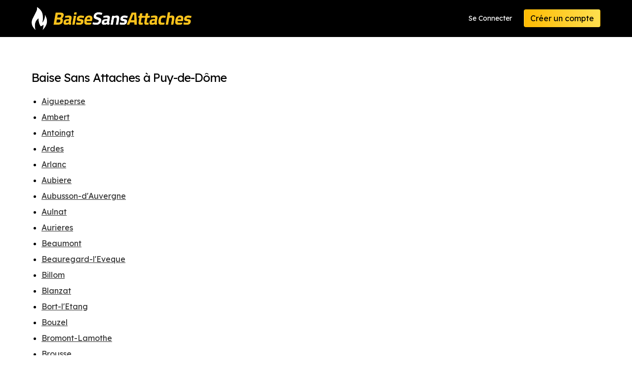

--- FILE ---
content_type: text/html; charset=utf-8
request_url: https://www.baisesansattaches.com/search-in-county.php?state=Puy-de-D%C3%B4me
body_size: 20252
content:
<!doctype html>
<html lang="en" class="has-navbar-fixed-top">

<head>
	<title>Baise Sans Attaches liste des régions avec des profils de rencontre</title>
	
	<meta charset="utf-8">
	
<meta name="viewport" content="width=device-width,initial-scale=1">

<meta name="keywords" keywords="adult dating sex">

<link rel="icon" type="image/x-icon" href="/favicon.png">

<script src="https://www.baisesansattaches.com/_cdn/js/jquery-3.5.1.min.js"></script>
<script src="https://www.baisesansattaches.com/_cdn/js/jquery-ui.min.js"></script>
<script src="https://www.baisesansattaches.com/_cdn/js/common.js?v=0.1"></script>
<script src="https://www.baisesansattaches.com/_cdn/js/confirm-email.js?v=1.2"></script>

<link rel="stylesheet" href="https://www.baisesansattaches.com/_cdn/css/minireset.min.css">
<link rel="stylesheet" href="https://www.baisesansattaches.com/_cdn/css/jquery-ui.min.css?v0.2">
<link rel="stylesheet" href="https://www.baisesansattaches.com/_cdn/css/global.css?v=1.16">
<link rel="stylesheet" href="https://www.baisesansattaches.com/_cdn/css/index.css?v=1.2">

<link href="https://fonts.googleapis.com/css?family=Lexend+Deca&display=swap" rel="stylesheet">
<link href="https://fonts.googleapis.com/css2?family=Roboto:wght@500&display=swap" rel="stylesheet">

<link rel="stylesheet" href="//cdn.materialdesignicons.com/5.4.55/css/materialdesignicons.min.css">


<!-- Global site tag (gtag.js) - Google Analytics -->
<script async src="https://www.googletagmanager.com/gtag/js?id=UA-92773492-37"></script>
<script>
  window.dataLayer = window.dataLayer || [];
  function gtag(){dataLayer.push(arguments);}
  gtag('js', new Date());

    gtag('config', 'G-FMSGZ4L7Y8');
	
	</script>	
	<link rel="stylesheet" href="./_cdn/css/terms-of-use.css">
  
  
  <style>
  .areas h1 { letter-spacing:-1px; color:#000; }
  .areas ul { list-style:disc; margin-bottom: 15px; border-bottom:1px solid #ccc; padding-bottom:15px;  }
  .areas ul li { margin-left:20px; margin-bottom:0px; line-height:1.5em; margin-bottom:10px; }
  .areas a { color:#333; text-decoration: underline; font-size:16px; }
    .grid-container { display: grid; }
  </style>
  
</head>

<body class="terms-of-use asu">
	<div>
		
		<div class="">


	<nav role="navigation" aria-label="main navigation" class="navbar is-fixed-top">
		<div class="container">
			<div class="navbar-brand">
				<a href="/" aria-current="page" class="navbar-item nuxt-link-exact-active active"><img src="https://www.baisesansattaches.com/_cdn/images/logos/baisesansattaches.png" alt="Baise Sans Attaches"></a>
				
				
				        <div style="display:flex;" class="is-hidden-desktop">
				  <a href="/signin.php" class="navbar-item is-pulled-right">Se Connecter</a>
				  <a href="/signup-step-1.php" class="navbar-item is-pulled-right">Inscription</a>
        </div>
        
				
			</div>
			<div class="navbar-menu">
				<div class="navbar-end"> <a href="/signin.php" class="navbar-item">Se Connecter</a>
					<div class="navbar-item"><a href="/signup-step-1.php" class="button is-primary">Créer un compte</a></div>
				</div>
			</div>
		</div>
	</nav>
	
</div>
		
		<div>
			

      <section class="section">
        <div class="container areas">
          
          <div class="grid-container">

            <h1>Baise Sans Attaches à Puy-de-Dôme</h1>
            <ul>
                            <li><a href="/results.php?area=Puy-de-Dôme&place_id=53350">Aigueperse</a></li>
                            <li><a href="/results.php?area=Puy-de-Dôme&place_id=53181">Ambert</a></li>
                            <li><a href="/results.php?area=Puy-de-Dôme&place_id=53002">Antoingt</a></li>
                            <li><a href="/results.php?area=Puy-de-Dôme&place_id=52930">Ardes</a></li>
                            <li><a href="/results.php?area=Puy-de-Dôme&place_id=52880">Arlanc</a></li>
                            <li><a href="/results.php?area=Puy-de-Dôme&place_id=52709">Aubiere</a></li>
                            <li><a href="/results.php?area=Puy-de-Dôme&place_id=52680">Aubusson-d'Auvergne</a></li>
                            <li><a href="/results.php?area=Puy-de-Dôme&place_id=52641">Aulnat</a></li>
                            <li><a href="/results.php?area=Puy-de-Dôme&place_id=52600">Aurieres</a></li>
                            <li><a href="/results.php?area=Puy-de-Dôme&place_id=52119">Beaumont</a></li>
                            <li><a href="/results.php?area=Puy-de-Dôme&place_id=52087">Beauregard-l'Eveque</a></li>
                            <li><a href="/results.php?area=Puy-de-Dôme&place_id=51741">Billom</a></li>
                            <li><a href="/results.php?area=Puy-de-Dôme&place_id=51671">Blanzat</a></li>
                            <li><a href="/results.php?area=Puy-de-Dôme&place_id=51461">Bort-l'Etang</a></li>
                            <li><a href="/results.php?area=Puy-de-Dôme&place_id=51275">Bouzel</a></li>
                            <li><a href="/results.php?area=Puy-de-Dôme&place_id=51065">Bromont-Lamothe</a></li>
                            <li><a href="/results.php?area=Puy-de-Dôme&place_id=51055">Brousse</a></li>
                            <li><a href="/results.php?area=Puy-de-Dôme&place_id=50599">Cebazat</a></li>
                            <li><a href="/results.php?area=Puy-de-Dôme&place_id=50597">Ceilloux</a></li>
                            <li><a href="/results.php?area=Puy-de-Dôme&place_id=50520">Ceyrat</a></li>
                            <li><a href="/results.php?area=Puy-de-Dôme&place_id=50457">Chamalières</a></li>
                            <li><a href="/results.php?area=Puy-de-Dôme&place_id=50394">Champeix</a></li>
                            <li><a href="/results.php?area=Puy-de-Dôme&place_id=50333">Chanonat</a></li>
                            <li><a href="/results.php?area=Puy-de-Dôme&place_id=50309">Chapdes-Beaufort</a></li>
                            <li><a href="/results.php?area=Puy-de-Dôme&place_id=50297">Chappes</a></li>
                            <li><a href="/results.php?area=Puy-de-Dôme&place_id=50288">Charbonnieres-les-Varennes</a></li>
                            <li><a href="/results.php?area=Puy-de-Dôme&place_id=50287">Charbonnieres-les-Vieilles</a></li>
                            <li><a href="/results.php?area=Puy-de-Dôme&place_id=50197">Chateaugay</a></li>
                            <li><a href="/results.php?area=Puy-de-Dôme&place_id=50146">Chatel-Guyon</a></li>
                            <li><a href="/results.php?area=Puy-de-Dôme&place_id=50077">Chauriat</a></li>
                            <li><a href="/results.php?area=Puy-de-Dôme&place_id=49811">Clermont-Ferrand</a></li>
                            <li><a href="/results.php?area=Puy-de-Dôme&place_id=49696">Combrailles</a></li>
                            <li><a href="/results.php?area=Puy-de-Dôme&place_id=49689">Combronde</a></li>
                            <li><a href="/results.php?area=Puy-de-Dôme&place_id=49407">Cournon-d'Auvergne</a></li>
                            <li><a href="/results.php?area=Puy-de-Dôme&place_id=49403">Courpiere</a></li>
                            <li><a href="/results.php?area=Puy-de-Dôme&place_id=49207">Cunlhat</a></li>
                            <li><a href="/results.php?area=Puy-de-Dôme&place_id=49167">Dallet</a></li>
                            <li><a href="/results.php?area=Puy-de-Dôme&place_id=49095">Davayat</a></li>
                            <li><a href="/results.php?area=Puy-de-Dôme&place_id=48925">Dorat</a></li>
                            <li><a href="/results.php?area=Puy-de-Dôme&place_id=48827">Durtol</a></li>
                            <li><a href="/results.php?area=Puy-de-Dôme&place_id=48555">Estandeuil</a></li>
                            <li><a href="/results.php?area=Puy-de-Dôme&place_id=47796">Gerzat</a></li>
                            <li><a href="/results.php?area=Puy-de-Dôme&place_id=47032">Issoire</a></li>
                            <li><a href="/results.php?area=Puy-de-Dôme&place_id=46758">La Bourboule</a></li>
                            <li><a href="/results.php?area=Puy-de-Dôme&place_id=46622">La Crouzille</a></li>
                            <li><a href="/results.php?area=Puy-de-Dôme&place_id=45941">Le Breuil-sur-Couze</a></li>
                            <li><a href="/results.php?area=Puy-de-Dôme&place_id=45923">Le Cendre</a></li>
                            <li><a href="/results.php?area=Puy-de-Dôme&place_id=45744">Lempdes</a></li>
                            <li><a href="/results.php?area=Puy-de-Dôme&place_id=45629">Les Ancizes-Comps</a></li>
                            <li><a href="/results.php?area=Puy-de-Dôme&place_id=44566">Les Martres-de-Veyre</a></li>
                            <li><a href="/results.php?area=Puy-de-Dôme&place_id=45336">Lezoux</a></li>
                            <li><a href="/results.php?area=Puy-de-Dôme&place_id=45002">Ludesse</a></li>
                            <li><a href="/results.php?area=Puy-de-Dôme&place_id=44812">Malintrat</a></li>
                            <li><a href="/results.php?area=Puy-de-Dôme&place_id=44759">Manzat</a></li>
                            <li><a href="/results.php?area=Puy-de-Dôme&place_id=44732">Marcillat</a></li>
                            <li><a href="/results.php?area=Puy-de-Dôme&place_id=44652">Maringues</a></li>
                            <li><a href="/results.php?area=Puy-de-Dôme&place_id=44594">Marsat</a></li>
                            <li><a href="/results.php?area=Puy-de-Dôme&place_id=44409">Menat</a></li>
                            <li><a href="/results.php?area=Puy-de-Dôme&place_id=44401">Menetrol</a></li>
                            <li><a href="/results.php?area=Puy-de-Dôme&place_id=44243">Mezel</a></li>
                            <li><a href="/results.php?area=Puy-de-Dôme&place_id=44174">Mirefleurs</a></li>
                            <li><a href="/results.php?area=Puy-de-Dôme&place_id=44123">Moissat</a></li>
                            <li><a href="/results.php?area=Puy-de-Dôme&place_id=44004">Montaigut-le-Blanc</a></li>
                            <li><a href="/results.php?area=Puy-de-Dôme&place_id=43938">Montcel</a></li>
                            <li><a href="/results.php?area=Puy-de-Dôme&place_id=43875">Montfermy</a></li>
                            <li><a href="/results.php?area=Puy-de-Dôme&place_id=44498">Moriat</a></li>
                            <li><a href="/results.php?area=Puy-de-Dôme&place_id=43521">Mozac</a></li>
                            <li><a href="/results.php?area=Puy-de-Dôme&place_id=43405">Nebouzat</a></li>
                            <li><a href="/results.php?area=Puy-de-Dôme&place_id=43241">Nohanent</a></li>
                            <li><a href="/results.php?area=Puy-de-Dôme&place_id=43053">Olby</a></li>
                            <li><a href="/results.php?area=Puy-de-Dôme&place_id=43007">Orbeil</a></li>
                            <li><a href="/results.php?area=Puy-de-Dôme&place_id=43001">Orcet</a></li>
                            <li><a href="/results.php?area=Puy-de-Dôme&place_id=42996">Orcines</a></li>
                            <li><a href="/results.php?area=Puy-de-Dôme&place_id=42715">Perignat-les-Sarlieve</a></li>
                            <li><a href="/results.php?area=Puy-de-Dôme&place_id=42518">Plauzat</a></li>
                            <li><a href="/results.php?area=Puy-de-Dôme&place_id=42279">Pont-du-Chateau</a></li>
                            <li><a href="/results.php?area=Puy-de-Dôme&place_id=42273">Pontgibaud</a></li>
                            <li><a href="/results.php?area=Puy-de-Dôme&place_id=42074">Prompsat</a></li>
                            <li><a href="/results.php?area=Puy-de-Dôme&place_id=41998">Puy-Guillaume</a></li>
                            <li><a href="/results.php?area=Puy-de-Dôme&place_id=41887">Randan</a></li>
                            <li><a href="/results.php?area=Puy-de-Dôme&place_id=41697">Riom</a></li>
                            <li><a href="/results.php?area=Puy-de-Dôme&place_id=41647">Rochefort-Montagne</a></li>
                            <li><a href="/results.php?area=Puy-de-Dôme&place_id=41590">Romagnat</a></li>
                            <li><a href="/results.php?area=Puy-de-Dôme&place_id=41453">Royat</a></li>
                            <li><a href="/results.php?area=Puy-de-Dôme&place_id=41324">Saint-Amant-Tallende</a></li>
                            <li><a href="/results.php?area=Puy-de-Dôme&place_id=41289">Saint-Angel</a></li>
                            <li><a href="/results.php?area=Puy-de-Dôme&place_id=41219">Saint-Beauzire</a></li>
                            <li><a href="/results.php?area=Puy-de-Dôme&place_id=41187">Saint-Bonnet-pres-Riom</a></li>
                            <li><a href="/results.php?area=Puy-de-Dôme&place_id=40971">Saint-Eloy-les-Mines</a></li>
                            <li><a href="/results.php?area=Puy-de-Dôme&place_id=40847">Saint-Genes-Champanelle</a></li>
                            <li><a href="/results.php?area=Puy-de-Dôme&place_id=40806">Saint-Georges-sur-Allier</a></li>
                            <li><a href="/results.php?area=Puy-de-Dôme&place_id=40265">Saint-Nectaire</a></li>
                            <li><a href="/results.php?area=Puy-de-Dôme&place_id=40071">Saint-Quintin-sur-Sioule</a></li>
                            <li><a href="/results.php?area=Puy-de-Dôme&place_id=40051">Saint-Remy-sur-Durolle</a></li>
                            <li><a href="/results.php?area=Puy-de-Dôme&place_id=40020">Saint-Sandoux</a></li>
                            <li><a href="/results.php?area=Puy-de-Dôme&place_id=39840">Saint-Yvoine</a></li>
                            <li><a href="/results.php?area=Puy-de-Dôme&place_id=39615">Sauxillanges</a></li>
                            <li><a href="/results.php?area=Puy-de-Dôme&place_id=39575">Sayat</a></li>
                            <li><a href="/results.php?area=Puy-de-Dôme&place_id=39371">Seychalles</a></li>
                            <li><a href="/results.php?area=Puy-de-Dôme&place_id=38968">Thiers</a></li>
                            <li><a href="/results.php?area=Puy-de-Dôme&place_id=38449">Varennes-sur-Morge</a></li>
                            <li><a href="/results.php?area=Puy-de-Dôme&place_id=38223">Vertaizon</a></li>
                            <li><a href="/results.php?area=Puy-de-Dôme&place_id=38194">Veyre-Monton</a></li>
                            <li><a href="/results.php?area=Puy-de-Dôme&place_id=38166">Vic-le-Comte</a></li>
                            <li><a href="/results.php?area=Puy-de-Dôme&place_id=37722">Volvic</a></li>
                          </ul>
            <p><a href="/search-counties.php">Afficher tous les départements</a></p>
            
          </div>

        </div>
      </section>

			
		</div>
		
		<div class="footing-container">
	<footer class="footer ">
		<div class="container">
			<div class="columns is-mobile is-multiline">
				<div class="column is-half-mobile is-2-desktop">
					<h2>Liens Rapides</h2>
					<ul class="footer-list">
						<li><a href="/results.php" class="">Voir les Profils</a></li>
						<li><a href="/signup.php" class="">Messages</a></li>
						<li><a href="/signup.php" class="">Mon Profil</a></li>
						<li><a href="/signup.php" class="">Mes Visites</a></li>
												<li><a href="/signup.php" class="">Paramètres du Compte</a></li>
						<li><a href="/search-counties.php" class="">Tous les départements</a></li>
					</ul>
				</div>
				<div class="column is-half-mobile is-2-desktop">
					<h2>A Propos</h2>
					<ul class="footer-list">
												<li><a href="/terms-of-use.php" class="">Termes et Conditions</a></li>
						<li><a href="/privacy-policy.php" class="">Politique de Confidentialité</a></li>
											</ul>
				</div>
				<div class="column is-full-mobile is-3-desktop">
					<h2>Support</h2>
					<ul class="footer-list">
						<li><a href="/report-abuse.php" class="">Signaler un Abus</a></li>
						<li><a href="/faq.php" class="">Questions Fréquentes</a></li>
						<li><a href="/contact.php" class="">Aide</a></li>
					</ul>
				</div>
				<div class="column footer-logo"> <img src="https://www.baisesansattaches.com/_cdn/images/logos/baisesansattaches.png" alt="Baise Sans Attaches" class="is-pulled-right"> </div>
			</div>
			
						
			<ul class="footer-bottom">
				<li>&copy; 2025 </li>
				<li>Tous droits réservés</li>
															</ul>
		</div>
		
	</footer>
</div>

<div id="hello" style="display:none;"></div>

<script>
var DO_NOT_SHOW_ALERTS = false;</script>



  <!-- AGE DISCLAIMER -->
  
  <script>
    $('html').addClass( 'age-disclaimer-popped age-disclaimer-popped-2' );
    
    function consent_to_being_at_least_18() {
      let cookie_date = new Date;
      cookie_date.setFullYear( cookie_date.getFullYear() + 10 );
      document.cookie = 'show_age_warning=1;path=/;expires=' + cookie_date.toUTCString() + ';';
      
      $('html').removeClass( 'age-disclaimer-popped age-disclaimer-popped-2' );
      $('#age-disclaimer-overlay').remove();
      $('#age-disclaimer-container').remove();
    }
  </script>

  <style>
    html.age-disclaimer-popped-2 #age-disclaimer-container { position:absolute; left:-5000px; top:-2000px; }
    html.age-disclaimer-popped-1 { overflow:hidden; }
    html.age-disclaimer-popped-1 body > div div:nth-child(0) { display:none; }
    html.age-disclaimer-popped-1 body > div div:nth-child(1) { display:none; }
    html.age-disclaimer-popped-1 .footing-container { display:none; }

    html.age-disclaimer-popped-1 #age-disclaimer-overlay {
      position:fixed;
      z-index:9998;
      width:100%; height:100%; min-height:100%;
      background-color:rgb(0,0,0,0.92);
      top:0; right:0; bottom:0; left: 0;
    }
    #age-disclaimer-container { 
      position: fixed;
      z-index:9999;
      top:25px; left:50%;
      transform: translateX(-50%);
      width:90%; max-width:750px;
      background-color:#000;
      border-radius: 8px;
      color:#fff;
      text-align: center;
      box-shadow: border-box;
      padding:50px 25px;
      overflow-y: auto;
      max-height: 100%;
    }
    #age-disclaimer-container .ad-logo {
      max-width:100%; height:auto;
      max-height:50px;
    }
    #age-disclaimer-container p {
      font-size:18px;
      color:#ccc;
      line-height:1.4em;
    }
    #age-disclaimer-container .ad-title {
      color:#fff;
      margin:15px 0px 15px 0px;
      font-size:40px;
      font-weight:bold;
    }
    #age-disclaimer-container .agedis-buttons { margin-top:25px; }
    #age-disclaimer-container .agedis-buttons .button { font-size:18px; margin-bottom:15px; }
    #age-disclaimer-container .agedis-buttons button { margin-right:10px;}
    
    @media only screen and (max-width: 600px) {
      #age-disclaimer-container p { font-size:16px; }
      #age-disclaimer-container .ad-title { font-size:26px; }
    }
  </style>
  
  <div id="age-disclaimer-overlay"></div>
  <div id="age-disclaimer-container">
    <img class="ad-logo" src="https://www.baisesansattaches.com/_cdn/images/logos/baisesansattaches.png">
    <p class="ad-title">Vérification de l'âge</p>
    <p>Baise Sans Attaches est une communauté adulte qui contient du contenu <nobr>explicite à caractère sexuel.</nobr><br>Vous devez être âgé de 18 ans ou <nobr>plus pour entrer.</nobr></p>
    <div class="agedis-buttons">
      <button type="button" class="button is-primary" onclick="consent_to_being_at_least_18();" style="min-height:80px;">Je suis âgé(e) de 18 ans<br>ou plus - Saisir</a></button>
      <a href="https://www.google.com" class="button" rel="noopener nofollow" style="min-height:80px;">J'ai moins de 18 ans - Sortie</a>
    </div>
  </div>
	
	</div>
</body>

</html>

--- FILE ---
content_type: text/css
request_url: https://www.baisesansattaches.com/_cdn/css/terms-of-use.css
body_size: 830
content:
.terms li { line-height:36px; }

body.texty-page .section.terms li,
body.texty-page .section.terms p,
body.texty-page .section.terms a {
	color:#222;
}

body.texty-page .section.terms ul.disc { margin-bottom:25px; }
body.texty-page .section.terms ul.disc li { margin-left:50px; list-style:disc; }

body.texty-page .section.terms .new-section {
	padding-top:25px;
	margin-top:15px;
	border-top:2px dotted #ccc;
}

body.texty-page .section.terms li a,
body.texty-page .section.terms a {
	text-decoration:underline;
}

body.texty-page .section.terms h2 { margin:50px 0px 25px 0px; }
body.texty-page .section.terms h3 { font-size:20px; margin-bottom:25px; }


body.texty-page .section.terms .toc {
	margin-left:25px; margin-bottom:25px;
}